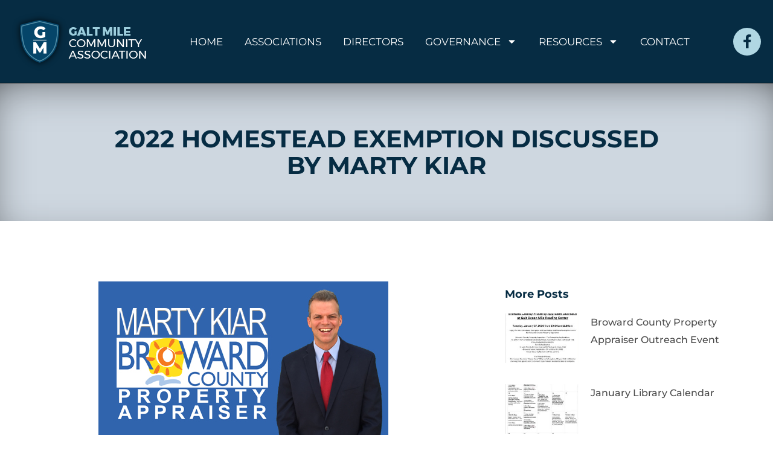

--- FILE ---
content_type: text/css
request_url: https://galtmile.com/wp-content/uploads/elementor/css/post-45.css?ver=1766513021
body_size: 125
content:
.elementor-kit-45{--e-global-color-primary:#062C43;--e-global-color-secondary:#B0D7E3;--e-global-color-text:#1E1E1E;--e-global-color-accent:#062C43;--e-global-typography-primary-font-family:"Montserrat";--e-global-typography-primary-font-weight:700;--e-global-typography-secondary-font-family:"Montserrat";--e-global-typography-secondary-font-weight:400;--e-global-typography-text-font-family:"Montserrat";--e-global-typography-text-font-size:18px;--e-global-typography-text-font-weight:400;--e-global-typography-accent-font-family:"Montserrat";--e-global-typography-accent-font-weight:500;color:#1E1E1E;font-family:"Montserrat", Sans-serif;font-size:18px;font-weight:400;}.elementor-kit-45 button,.elementor-kit-45 input[type="button"],.elementor-kit-45 input[type="submit"],.elementor-kit-45 .elementor-button{background-color:#062C43;font-family:"Montserrat", Sans-serif;font-size:15px;font-weight:400;text-transform:uppercase;line-height:34px;color:#CED7E0;border-radius:6px 6px 6px 6px;padding:0px 0px 0px 20px;}.elementor-kit-45 button:hover,.elementor-kit-45 button:focus,.elementor-kit-45 input[type="button"]:hover,.elementor-kit-45 input[type="button"]:focus,.elementor-kit-45 input[type="submit"]:hover,.elementor-kit-45 input[type="submit"]:focus,.elementor-kit-45 .elementor-button:hover,.elementor-kit-45 .elementor-button:focus{background-color:#054569;color:#CED7E0;border-radius:6px 6px 6px 6px;}.elementor-kit-45 e-page-transition{background-color:#FFBC7D;}.elementor-kit-45 p{margin-block-end:19px;}.elementor-kit-45 a{color:#062C43;}.elementor-kit-45 a:hover{color:#9FA6AD;}.elementor-section.elementor-section-boxed > .elementor-container{max-width:1240px;}.e-con{--container-max-width:1240px;}.elementor-widget:not(:last-child){margin-block-end:20px;}.elementor-element{--widgets-spacing:20px 20px;--widgets-spacing-row:20px;--widgets-spacing-column:20px;}{}h1.entry-title{display:var(--page-title-display);}@media(max-width:1024px){.elementor-section.elementor-section-boxed > .elementor-container{max-width:1024px;}.e-con{--container-max-width:1024px;}}@media(max-width:767px){.elementor-section.elementor-section-boxed > .elementor-container{max-width:767px;}.e-con{--container-max-width:767px;}}

--- FILE ---
content_type: text/css
request_url: https://galtmile.com/wp-content/uploads/elementor/css/post-46.css?ver=1766513021
body_size: 969
content:
.elementor-46 .elementor-element.elementor-element-19233374{--display:flex;--flex-direction:row;--container-widget-width:calc( ( 1 - var( --container-widget-flex-grow ) ) * 100% );--container-widget-height:100%;--container-widget-flex-grow:1;--container-widget-align-self:stretch;--flex-wrap-mobile:wrap;--justify-content:space-between;--align-items:center;--background-transition:0.3s;border-style:solid;--border-style:solid;border-width:0px 0px 1px 0px;--border-top-width:0px;--border-right-width:0px;--border-bottom-width:1px;--border-left-width:0px;border-color:#000000;--border-color:#000000;--padding-top:20px;--padding-bottom:20px;--padding-left:20px;--padding-right:20px;}.elementor-46 .elementor-element.elementor-element-19233374:not(.elementor-motion-effects-element-type-background), .elementor-46 .elementor-element.elementor-element-19233374 > .elementor-motion-effects-container > .elementor-motion-effects-layer{background-color:#062C43;}.elementor-widget-image .widget-image-caption{color:var( --e-global-color-text );font-family:var( --e-global-typography-text-font-family ), Sans-serif;font-size:var( --e-global-typography-text-font-size );font-weight:var( --e-global-typography-text-font-weight );}.elementor-46 .elementor-element.elementor-element-57943efe{text-align:left;}.elementor-widget-nav-menu .elementor-nav-menu .elementor-item{font-family:var( --e-global-typography-primary-font-family ), Sans-serif;font-weight:var( --e-global-typography-primary-font-weight );}.elementor-widget-nav-menu .elementor-nav-menu--main .elementor-item{color:var( --e-global-color-text );fill:var( --e-global-color-text );}.elementor-widget-nav-menu .elementor-nav-menu--main .elementor-item:hover,
					.elementor-widget-nav-menu .elementor-nav-menu--main .elementor-item.elementor-item-active,
					.elementor-widget-nav-menu .elementor-nav-menu--main .elementor-item.highlighted,
					.elementor-widget-nav-menu .elementor-nav-menu--main .elementor-item:focus{color:var( --e-global-color-accent );fill:var( --e-global-color-accent );}.elementor-widget-nav-menu .elementor-nav-menu--main:not(.e--pointer-framed) .elementor-item:before,
					.elementor-widget-nav-menu .elementor-nav-menu--main:not(.e--pointer-framed) .elementor-item:after{background-color:var( --e-global-color-accent );}.elementor-widget-nav-menu .e--pointer-framed .elementor-item:before,
					.elementor-widget-nav-menu .e--pointer-framed .elementor-item:after{border-color:var( --e-global-color-accent );}.elementor-widget-nav-menu{--e-nav-menu-divider-color:var( --e-global-color-text );}.elementor-widget-nav-menu .elementor-nav-menu--dropdown .elementor-item, .elementor-widget-nav-menu .elementor-nav-menu--dropdown  .elementor-sub-item{font-family:var( --e-global-typography-accent-font-family ), Sans-serif;font-weight:var( --e-global-typography-accent-font-weight );}.elementor-46 .elementor-element.elementor-element-4909d7b6 .elementor-menu-toggle{margin-left:auto;background-color:rgba(255, 255, 255, 0);}.elementor-46 .elementor-element.elementor-element-4909d7b6 .elementor-nav-menu .elementor-item{font-family:"Montserrat", Sans-serif;font-size:17px;font-weight:400;text-transform:uppercase;}.elementor-46 .elementor-element.elementor-element-4909d7b6 .elementor-nav-menu--main .elementor-item{color:#FFFFFF;fill:#FFFFFF;padding-left:0px;padding-right:0px;padding-top:0px;padding-bottom:0px;}.elementor-46 .elementor-element.elementor-element-4909d7b6 .elementor-nav-menu--main .elementor-item:hover,
					.elementor-46 .elementor-element.elementor-element-4909d7b6 .elementor-nav-menu--main .elementor-item.elementor-item-active,
					.elementor-46 .elementor-element.elementor-element-4909d7b6 .elementor-nav-menu--main .elementor-item.highlighted,
					.elementor-46 .elementor-element.elementor-element-4909d7b6 .elementor-nav-menu--main .elementor-item:focus{color:#B0D7E3;fill:#B0D7E3;}.elementor-46 .elementor-element.elementor-element-4909d7b6 .elementor-nav-menu--main .elementor-item.elementor-item-active{color:#B0D7E3;}.elementor-46 .elementor-element.elementor-element-4909d7b6{--e-nav-menu-horizontal-menu-item-margin:calc( 36px / 2 );}.elementor-46 .elementor-element.elementor-element-4909d7b6 .elementor-nav-menu--main:not(.elementor-nav-menu--layout-horizontal) .elementor-nav-menu > li:not(:last-child){margin-bottom:36px;}.elementor-46 .elementor-element.elementor-element-4909d7b6 .elementor-nav-menu--dropdown a, .elementor-46 .elementor-element.elementor-element-4909d7b6 .elementor-menu-toggle{color:#1E1E1E;fill:#1E1E1E;}.elementor-46 .elementor-element.elementor-element-4909d7b6 .elementor-nav-menu--dropdown{background-color:#FFFFFF;border-style:solid;border-color:#B0D7E3;}.elementor-46 .elementor-element.elementor-element-4909d7b6 .elementor-nav-menu--dropdown a:hover,
					.elementor-46 .elementor-element.elementor-element-4909d7b6 .elementor-nav-menu--dropdown a:focus,
					.elementor-46 .elementor-element.elementor-element-4909d7b6 .elementor-nav-menu--dropdown a.elementor-item-active,
					.elementor-46 .elementor-element.elementor-element-4909d7b6 .elementor-nav-menu--dropdown a.highlighted,
					.elementor-46 .elementor-element.elementor-element-4909d7b6 .elementor-menu-toggle:hover,
					.elementor-46 .elementor-element.elementor-element-4909d7b6 .elementor-menu-toggle:focus{color:#000000;}.elementor-46 .elementor-element.elementor-element-4909d7b6 .elementor-nav-menu--dropdown a:hover,
					.elementor-46 .elementor-element.elementor-element-4909d7b6 .elementor-nav-menu--dropdown a:focus,
					.elementor-46 .elementor-element.elementor-element-4909d7b6 .elementor-nav-menu--dropdown a.elementor-item-active,
					.elementor-46 .elementor-element.elementor-element-4909d7b6 .elementor-nav-menu--dropdown a.highlighted{background-color:#B0D7E3;}.elementor-46 .elementor-element.elementor-element-4909d7b6 .elementor-nav-menu--dropdown a.elementor-item-active{color:#000000;background-color:#B0D7E3;}.elementor-46 .elementor-element.elementor-element-4909d7b6 .elementor-nav-menu--dropdown .elementor-item, .elementor-46 .elementor-element.elementor-element-4909d7b6 .elementor-nav-menu--dropdown  .elementor-sub-item{font-family:"Montserrat", Sans-serif;font-size:17px;font-weight:500;}.elementor-46 .elementor-element.elementor-element-4909d7b6 .elementor-nav-menu--main .elementor-nav-menu--dropdown, .elementor-46 .elementor-element.elementor-element-4909d7b6 .elementor-nav-menu__container.elementor-nav-menu--dropdown{box-shadow:0px 0px 10px 0px rgba(0,0,0,0.5);}.elementor-46 .elementor-element.elementor-element-4909d7b6 .elementor-nav-menu--dropdown li:not(:last-child){border-style:solid;border-color:#B0D7E3;}.elementor-46 .elementor-element.elementor-element-4909d7b6 .elementor-nav-menu--main > .elementor-nav-menu > li > .elementor-nav-menu--dropdown, .elementor-46 .elementor-element.elementor-element-4909d7b6 .elementor-nav-menu__container.elementor-nav-menu--dropdown{margin-top:8px !important;}.elementor-46 .elementor-element.elementor-element-4909d7b6 div.elementor-menu-toggle{color:#CED7E0;}.elementor-46 .elementor-element.elementor-element-4909d7b6 div.elementor-menu-toggle svg{fill:#CED7E0;}.elementor-46 .elementor-element.elementor-element-4909d7b6 div.elementor-menu-toggle:hover, .elementor-46 .elementor-element.elementor-element-4909d7b6 div.elementor-menu-toggle:focus{color:#ACA298;}.elementor-46 .elementor-element.elementor-element-4909d7b6 div.elementor-menu-toggle:hover svg, .elementor-46 .elementor-element.elementor-element-4909d7b6 div.elementor-menu-toggle:focus svg{fill:#ACA298;}.elementor-46 .elementor-element.elementor-element-433ef330{--grid-template-columns:repeat(0, auto);width:auto;max-width:auto;--icon-size:23px;--grid-column-gap:0px;--grid-row-gap:0px;}.elementor-46 .elementor-element.elementor-element-433ef330 .elementor-widget-container{text-align:right;}.elementor-46 .elementor-element.elementor-element-433ef330 .elementor-social-icon{background-color:#B0D7E3;--icon-padding:0.5em;}.elementor-46 .elementor-element.elementor-element-433ef330 .elementor-social-icon i{color:#062C43;}.elementor-46 .elementor-element.elementor-element-433ef330 .elementor-social-icon svg{fill:#062C43;}.elementor-46 .elementor-element.elementor-element-433ef330 .elementor-social-icon:hover{background-color:#FFFFFF;}.elementor-46 .elementor-element.elementor-element-433ef330 .elementor-social-icon:hover i{color:#062C43;}.elementor-46 .elementor-element.elementor-element-433ef330 .elementor-social-icon:hover svg{fill:#062C43;}.elementor-theme-builder-content-area{height:400px;}.elementor-location-header:before, .elementor-location-footer:before{content:"";display:table;clear:both;}@media(max-width:1024px){.elementor-46 .elementor-element.elementor-element-19233374{--justify-content:space-between;--align-items:center;--container-widget-width:calc( ( 1 - var( --container-widget-flex-grow ) ) * 100% );--padding-top:0px;--padding-bottom:0px;--padding-left:10px;--padding-right:10px;}.elementor-widget-image .widget-image-caption{font-size:var( --e-global-typography-text-font-size );}.elementor-46 .elementor-element.elementor-element-4909d7b6 .elementor-nav-menu--dropdown{border-width:0px 0px 0px 0px;}.elementor-46 .elementor-element.elementor-element-4909d7b6 .elementor-nav-menu--dropdown a{padding-top:13px;padding-bottom:13px;}.elementor-46 .elementor-element.elementor-element-4909d7b6 .elementor-nav-menu--main > .elementor-nav-menu > li > .elementor-nav-menu--dropdown, .elementor-46 .elementor-element.elementor-element-4909d7b6 .elementor-nav-menu__container.elementor-nav-menu--dropdown{margin-top:29px !important;}.elementor-46 .elementor-element.elementor-element-4909d7b6{--nav-menu-icon-size:30px;}}@media(max-width:767px){.elementor-46 .elementor-element.elementor-element-19233374{--padding-top:10px;--padding-bottom:10px;--padding-left:10px;--padding-right:10px;}.elementor-widget-image .widget-image-caption{font-size:var( --e-global-typography-text-font-size );}.elementor-46 .elementor-element.elementor-element-57943efe{width:var( --container-widget-width, 40% );max-width:40%;--container-widget-width:40%;--container-widget-flex-grow:0;}.elementor-46 .elementor-element.elementor-element-4909d7b6{width:var( --container-widget-width, 36% );max-width:36%;--container-widget-width:36%;--container-widget-flex-grow:0;}.elementor-46 .elementor-element.elementor-element-4909d7b6 .elementor-nav-menu--main > .elementor-nav-menu > li > .elementor-nav-menu--dropdown, .elementor-46 .elementor-element.elementor-element-4909d7b6 .elementor-nav-menu__container.elementor-nav-menu--dropdown{margin-top:16px !important;}.elementor-46 .elementor-element.elementor-element-433ef330{width:var( --container-widget-width, 10% );max-width:10%;--container-widget-width:10%;--container-widget-flex-grow:0;--icon-size:15px;--grid-column-gap:10px;}}

--- FILE ---
content_type: text/css
request_url: https://galtmile.com/wp-content/uploads/elementor/css/post-68.css?ver=1766513021
body_size: 1071
content:
.elementor-68 .elementor-element.elementor-element-eb70cd9{--display:flex;--flex-direction:column;--container-widget-width:100%;--container-widget-height:initial;--container-widget-flex-grow:0;--container-widget-align-self:initial;--flex-wrap-mobile:wrap;--padding-top:100px;--padding-bottom:100px;--padding-left:0px;--padding-right:0px;}.elementor-68 .elementor-element.elementor-element-eb70cd9:not(.elementor-motion-effects-element-type-background), .elementor-68 .elementor-element.elementor-element-eb70cd9 > .elementor-motion-effects-container > .elementor-motion-effects-layer{background-image:url("https://galtmile.com/wp-content/uploads/2024/03/home-bottom.jpg");background-position:center center;}.elementor-widget-heading .elementor-heading-title{font-family:var( --e-global-typography-primary-font-family ), Sans-serif;font-weight:var( --e-global-typography-primary-font-weight );color:var( --e-global-color-primary );}.elementor-68 .elementor-element.elementor-element-d286e58{width:var( --container-widget-width, 47% );max-width:47%;--container-widget-width:47%;--container-widget-flex-grow:0;text-align:center;}.elementor-68 .elementor-element.elementor-element-d286e58.elementor-element{--align-self:center;}.elementor-68 .elementor-element.elementor-element-d286e58 .elementor-heading-title{font-family:"Montserrat", Sans-serif;font-size:40px;font-weight:400;color:#FFFFFF;}.elementor-widget-text-editor{font-family:var( --e-global-typography-text-font-family ), Sans-serif;font-size:var( --e-global-typography-text-font-size );font-weight:var( --e-global-typography-text-font-weight );color:var( --e-global-color-text );}.elementor-widget-text-editor.elementor-drop-cap-view-stacked .elementor-drop-cap{background-color:var( --e-global-color-primary );}.elementor-widget-text-editor.elementor-drop-cap-view-framed .elementor-drop-cap, .elementor-widget-text-editor.elementor-drop-cap-view-default .elementor-drop-cap{color:var( --e-global-color-primary );border-color:var( --e-global-color-primary );}.elementor-68 .elementor-element.elementor-element-9c72047{width:var( --container-widget-width, 87% );max-width:87%;--container-widget-width:87%;--container-widget-flex-grow:0;text-align:center;color:#FFFFFF;}.elementor-68 .elementor-element.elementor-element-9c72047.elementor-element{--align-self:center;}.elementor-widget-button .elementor-button{background-color:var( --e-global-color-accent );font-family:var( --e-global-typography-accent-font-family ), Sans-serif;font-weight:var( --e-global-typography-accent-font-weight );}.elementor-68 .elementor-element.elementor-element-d3ee6ad .elementor-button{background-color:#FFFFFF;font-family:"Montserrat", Sans-serif;font-size:15px;font-weight:400;line-height:34px;fill:#062C43;color:#062C43;border-radius:6px 6px 6px 6px;padding:0px 0px 0px 020px;}.elementor-68 .elementor-element.elementor-element-d3ee6ad .elementor-button:hover, .elementor-68 .elementor-element.elementor-element-d3ee6ad .elementor-button:focus{background-color:#9CCDDC;}.elementor-68 .elementor-element.elementor-element-d3ee6ad > .elementor-widget-container{padding:20px 0px 0px 0px;}.elementor-68 .elementor-element.elementor-element-d3ee6ad .elementor-button-content-wrapper{flex-direction:row-reverse;}.elementor-68 .elementor-element.elementor-element-d3ee6ad .elementor-button .elementor-button-content-wrapper{gap:20px;}.elementor-68 .elementor-element.elementor-element-b877754{--display:flex;--flex-direction:row;--container-widget-width:initial;--container-widget-height:100%;--container-widget-flex-grow:1;--container-widget-align-self:stretch;--flex-wrap-mobile:wrap;--gap:0px 0px;--row-gap:0px;--column-gap:0px;--padding-top:80px;--padding-bottom:40px;--padding-left:0px;--padding-right:0px;}.elementor-68 .elementor-element.elementor-element-b877754:not(.elementor-motion-effects-element-type-background), .elementor-68 .elementor-element.elementor-element-b877754 > .elementor-motion-effects-container > .elementor-motion-effects-layer{background-color:#1E1E1E;}.elementor-68 .elementor-element.elementor-element-561c7f2{--display:flex;--flex-direction:column;--container-widget-width:100%;--container-widget-height:initial;--container-widget-flex-grow:0;--container-widget-align-self:initial;--flex-wrap-mobile:wrap;}.elementor-widget-image .widget-image-caption{color:var( --e-global-color-text );font-family:var( --e-global-typography-text-font-family ), Sans-serif;font-size:var( --e-global-typography-text-font-size );font-weight:var( --e-global-typography-text-font-weight );}.elementor-68 .elementor-element.elementor-element-7c5b1ce{text-align:left;}.elementor-68 .elementor-element.elementor-element-92639cf{--display:flex;--flex-direction:column;--container-widget-width:100%;--container-widget-height:initial;--container-widget-flex-grow:0;--container-widget-align-self:initial;--flex-wrap-mobile:wrap;}.elementor-widget-icon-list .elementor-icon-list-item:not(:last-child):after{border-color:var( --e-global-color-text );}.elementor-widget-icon-list .elementor-icon-list-icon i{color:var( --e-global-color-primary );}.elementor-widget-icon-list .elementor-icon-list-icon svg{fill:var( --e-global-color-primary );}.elementor-widget-icon-list .elementor-icon-list-item > .elementor-icon-list-text, .elementor-widget-icon-list .elementor-icon-list-item > a{font-family:var( --e-global-typography-text-font-family ), Sans-serif;font-size:var( --e-global-typography-text-font-size );font-weight:var( --e-global-typography-text-font-weight );}.elementor-widget-icon-list .elementor-icon-list-text{color:var( --e-global-color-secondary );}.elementor-68 .elementor-element.elementor-element-d7d4fe5 .elementor-icon-list-icon i{transition:color 0.3s;}.elementor-68 .elementor-element.elementor-element-d7d4fe5 .elementor-icon-list-icon svg{transition:fill 0.3s;}.elementor-68 .elementor-element.elementor-element-d7d4fe5{--e-icon-list-icon-size:14px;--icon-vertical-offset:0px;}.elementor-68 .elementor-element.elementor-element-d7d4fe5 .elementor-icon-list-text{color:#898989;transition:color 0.3s;}.elementor-68 .elementor-element.elementor-element-d7d4fe5 .elementor-icon-list-item:hover .elementor-icon-list-text{color:#B0D7E3;}.elementor-68 .elementor-element.elementor-element-1828c9b{font-family:"Montserrat", Sans-serif;font-size:18px;font-weight:400;line-height:27px;color:#8E8E8E;}.elementor-68 .elementor-element.elementor-element-d853453{--grid-template-columns:repeat(0, auto);--grid-column-gap:5px;--grid-row-gap:0px;}.elementor-68 .elementor-element.elementor-element-d853453 .elementor-widget-container{text-align:left;}.elementor-68 .elementor-element.elementor-element-d853453 .elementor-social-icon{background-color:#4B4B4B;}.elementor-68 .elementor-element.elementor-element-d853453 .elementor-social-icon i{color:#9CCDDC;}.elementor-68 .elementor-element.elementor-element-d853453 .elementor-social-icon svg{fill:#9CCDDC;}.elementor-68 .elementor-element.elementor-element-d853453 .elementor-social-icon:hover{background-color:#9CCDDC;}.elementor-68 .elementor-element.elementor-element-d853453 .elementor-social-icon:hover i{color:#062C43;}.elementor-68 .elementor-element.elementor-element-d853453 .elementor-social-icon:hover svg{fill:#062C43;}.elementor-68 .elementor-element.elementor-element-1eae352{--display:flex;--flex-direction:column;--container-widget-width:100%;--container-widget-height:initial;--container-widget-flex-grow:0;--container-widget-align-self:initial;--flex-wrap-mobile:wrap;}.elementor-68 .elementor-element.elementor-element-4d9701c .elementor-button{background-color:#FFFFFF;font-family:"Montserrat", Sans-serif;font-size:15px;font-weight:400;line-height:34px;fill:#062C43;color:#062C43;border-radius:6px 6px 6px 6px;padding:0px 0px 0px 020px;}.elementor-68 .elementor-element.elementor-element-4d9701c .elementor-button:hover, .elementor-68 .elementor-element.elementor-element-4d9701c .elementor-button:focus{background-color:#9CCDDC;}.elementor-68 .elementor-element.elementor-element-4d9701c .elementor-button-content-wrapper{flex-direction:row-reverse;}.elementor-68 .elementor-element.elementor-element-4d9701c .elementor-button .elementor-button-content-wrapper{gap:20px;}.elementor-68 .elementor-element.elementor-element-47e38db{--display:flex;--flex-direction:column;--container-widget-width:100%;--container-widget-height:initial;--container-widget-flex-grow:0;--container-widget-align-self:initial;--flex-wrap-mobile:wrap;--padding-top:10px;--padding-bottom:60px;--padding-left:10px;--padding-right:10px;}.elementor-68 .elementor-element.elementor-element-47e38db:not(.elementor-motion-effects-element-type-background), .elementor-68 .elementor-element.elementor-element-47e38db > .elementor-motion-effects-container > .elementor-motion-effects-layer{background-color:#1E1E1E;}.elementor-68 .elementor-element.elementor-element-7dbf9aa{font-family:"Montserrat", Sans-serif;font-size:16px;font-weight:400;line-height:27px;color:#8E8E8E;}.elementor-theme-builder-content-area{height:400px;}.elementor-location-header:before, .elementor-location-footer:before{content:"";display:table;clear:both;}@media(max-width:1024px){.elementor-68 .elementor-element.elementor-element-d286e58{--container-widget-width:75%;--container-widget-flex-grow:0;width:var( --container-widget-width, 75% );max-width:75%;}.elementor-widget-text-editor{font-size:var( --e-global-typography-text-font-size );}.elementor-68 .elementor-element.elementor-element-b877754{--flex-direction:column;--container-widget-width:calc( ( 1 - var( --container-widget-flex-grow ) ) * 100% );--container-widget-height:initial;--container-widget-flex-grow:0;--container-widget-align-self:initial;--flex-wrap-mobile:wrap;--justify-content:center;--align-items:center;--padding-top:70px;--padding-bottom:40px;--padding-left:0px;--padding-right:0px;}.elementor-68 .elementor-element.elementor-element-561c7f2{--padding-top:20px;--padding-bottom:30px;--padding-left:0px;--padding-right:0px;}.elementor-widget-image .widget-image-caption{font-size:var( --e-global-typography-text-font-size );}.elementor-68 .elementor-element.elementor-element-7c5b1ce{text-align:center;}.elementor-68 .elementor-element.elementor-element-92639cf{--padding-top:10px;--padding-bottom:30px;--padding-left:10px;--padding-right:10px;}.elementor-widget-icon-list .elementor-icon-list-item > .elementor-icon-list-text, .elementor-widget-icon-list .elementor-icon-list-item > a{font-size:var( --e-global-typography-text-font-size );}.elementor-68 .elementor-element.elementor-element-1828c9b{text-align:center;}.elementor-68 .elementor-element.elementor-element-d853453 .elementor-widget-container{text-align:center;}.elementor-68 .elementor-element.elementor-element-7dbf9aa{text-align:center;}}@media(max-width:767px){.elementor-68 .elementor-element.elementor-element-d286e58 > .elementor-widget-container{padding:0px 10px 0px 10px;}.elementor-68 .elementor-element.elementor-element-d286e58{--container-widget-width:100%;--container-widget-flex-grow:0;width:var( --container-widget-width, 100% );max-width:100%;}.elementor-68 .elementor-element.elementor-element-d286e58 .elementor-heading-title{font-size:23px;}.elementor-widget-text-editor{font-size:var( --e-global-typography-text-font-size );}.elementor-widget-image .widget-image-caption{font-size:var( --e-global-typography-text-font-size );}.elementor-widget-icon-list .elementor-icon-list-item > .elementor-icon-list-text, .elementor-widget-icon-list .elementor-icon-list-item > a{font-size:var( --e-global-typography-text-font-size );}.elementor-68 .elementor-element.elementor-element-1828c9b{font-size:16px;}.elementor-68 .elementor-element.elementor-element-7dbf9aa{font-size:15px;}}@media(min-width:768px){.elementor-68 .elementor-element.elementor-element-561c7f2{--width:50%;}.elementor-68 .elementor-element.elementor-element-92639cf{--width:50%;}.elementor-68 .elementor-element.elementor-element-1eae352{--width:50%;}}@media(max-width:1024px) and (min-width:768px){.elementor-68 .elementor-element.elementor-element-561c7f2{--width:100%;}}

--- FILE ---
content_type: text/css
request_url: https://galtmile.com/wp-content/uploads/elementor/css/post-2791.css?ver=1766515591
body_size: 1403
content:
.elementor-2791 .elementor-element.elementor-element-585bc2f6{--display:flex;--flex-direction:column;--container-widget-width:100%;--container-widget-height:initial;--container-widget-flex-grow:0;--container-widget-align-self:initial;--flex-wrap-mobile:wrap;box-shadow:0px 18px 88px -44px rgba(0, 0, 0, 0.98) inset;--margin-top:0px;--margin-bottom:0px;--margin-left:0px;--margin-right:0px;--padding-top:70px;--padding-bottom:70px;--padding-left:0px;--padding-right:0px;}.elementor-2791 .elementor-element.elementor-element-585bc2f6:not(.elementor-motion-effects-element-type-background), .elementor-2791 .elementor-element.elementor-element-585bc2f6 > .elementor-motion-effects-container > .elementor-motion-effects-layer{background-color:#CED7E0;}.elementor-widget-heading .elementor-heading-title{font-family:var( --e-global-typography-primary-font-family ), Sans-serif;font-weight:var( --e-global-typography-primary-font-weight );color:var( --e-global-color-primary );}.elementor-2791 .elementor-element.elementor-element-3abce103{width:var( --container-widget-width, 73% );max-width:73%;--container-widget-width:73%;--container-widget-flex-grow:0;text-align:center;}.elementor-2791 .elementor-element.elementor-element-3abce103.elementor-element{--align-self:center;}.elementor-2791 .elementor-element.elementor-element-3abce103 .elementor-heading-title{font-family:"Montserrat", Sans-serif;font-size:40px;font-weight:700;text-transform:uppercase;line-height:44px;color:#062C43;}.elementor-2791 .elementor-element.elementor-element-550ce9db{--display:flex;--flex-direction:row;--container-widget-width:calc( ( 1 - var( --container-widget-flex-grow ) ) * 100% );--container-widget-height:100%;--container-widget-flex-grow:1;--container-widget-align-self:stretch;--flex-wrap-mobile:wrap;--align-items:stretch;--gap:10px 10px;--row-gap:10px;--column-gap:10px;--margin-top:0px;--margin-bottom:0px;--margin-left:0px;--margin-right:0px;--padding-top:100px;--padding-bottom:10px;--padding-left:0px;--padding-right:0px;}.elementor-2791 .elementor-element.elementor-element-5c0c1f82{--display:flex;--padding-top:0px;--padding-bottom:0px;--padding-left:10px;--padding-right:50px;}.elementor-widget-theme-post-featured-image .widget-image-caption{color:var( --e-global-color-text );font-family:var( --e-global-typography-text-font-family ), Sans-serif;font-size:var( --e-global-typography-text-font-size );font-weight:var( --e-global-typography-text-font-weight );}.elementor-2791 .elementor-element.elementor-element-25b7d6d3 > .elementor-widget-container{margin:0px 0px 0px 0px;}.elementor-2791 .elementor-element.elementor-element-25b7d6d3{text-align:center;}.elementor-widget-theme-post-content{color:var( --e-global-color-text );font-family:var( --e-global-typography-text-font-family ), Sans-serif;font-size:var( --e-global-typography-text-font-size );font-weight:var( --e-global-typography-text-font-weight );}.elementor-2791 .elementor-element.elementor-element-4dd6aa60 > .elementor-widget-container{margin:20px 0px 0px 0px;}.elementor-2791 .elementor-element.elementor-element-4dd6aa60{text-align:start;color:#4a4a4a;font-family:"Montserrat", Sans-serif;font-size:16px;}.elementor-widget-post-info .elementor-icon-list-item:not(:last-child):after{border-color:var( --e-global-color-text );}.elementor-widget-post-info .elementor-icon-list-icon i{color:var( --e-global-color-primary );}.elementor-widget-post-info .elementor-icon-list-icon svg{fill:var( --e-global-color-primary );}.elementor-widget-post-info .elementor-icon-list-text, .elementor-widget-post-info .elementor-icon-list-text a{color:var( --e-global-color-secondary );}.elementor-widget-post-info .elementor-icon-list-item{font-family:var( --e-global-typography-text-font-family ), Sans-serif;font-size:var( --e-global-typography-text-font-size );font-weight:var( --e-global-typography-text-font-weight );}.elementor-2791 .elementor-element.elementor-element-6d749373 .elementor-repeater-item-f7bd4a7 .elementor-icon-list-icon{width:34px;}.elementor-2791 .elementor-element.elementor-element-6d749373 .elementor-icon-list-items:not(.elementor-inline-items) .elementor-icon-list-item:not(:last-child){padding-bottom:calc(25px/2);}.elementor-2791 .elementor-element.elementor-element-6d749373 .elementor-icon-list-items:not(.elementor-inline-items) .elementor-icon-list-item:not(:first-child){margin-top:calc(25px/2);}.elementor-2791 .elementor-element.elementor-element-6d749373 .elementor-icon-list-items.elementor-inline-items .elementor-icon-list-item{margin-right:calc(25px/2);margin-left:calc(25px/2);}.elementor-2791 .elementor-element.elementor-element-6d749373 .elementor-icon-list-items.elementor-inline-items{margin-right:calc(-25px/2);margin-left:calc(-25px/2);}body.rtl .elementor-2791 .elementor-element.elementor-element-6d749373 .elementor-icon-list-items.elementor-inline-items .elementor-icon-list-item:after{left:calc(-25px/2);}body:not(.rtl) .elementor-2791 .elementor-element.elementor-element-6d749373 .elementor-icon-list-items.elementor-inline-items .elementor-icon-list-item:after{right:calc(-25px/2);}.elementor-2791 .elementor-element.elementor-element-6d749373 .elementor-icon-list-item:not(:last-child):after{content:"";height:18%;border-color:#4a4a4a;}.elementor-2791 .elementor-element.elementor-element-6d749373 .elementor-icon-list-items:not(.elementor-inline-items) .elementor-icon-list-item:not(:last-child):after{border-top-style:dotted;border-top-width:5px;}.elementor-2791 .elementor-element.elementor-element-6d749373 .elementor-icon-list-items.elementor-inline-items .elementor-icon-list-item:not(:last-child):after{border-left-style:dotted;}.elementor-2791 .elementor-element.elementor-element-6d749373 .elementor-inline-items .elementor-icon-list-item:not(:last-child):after{border-left-width:5px;}.elementor-2791 .elementor-element.elementor-element-6d749373 .elementor-icon-list-icon{width:0px;}.elementor-2791 .elementor-element.elementor-element-6d749373 .elementor-icon-list-icon i{font-size:0px;}.elementor-2791 .elementor-element.elementor-element-6d749373 .elementor-icon-list-icon svg{--e-icon-list-icon-size:0px;}.elementor-2791 .elementor-element.elementor-element-6d749373 .elementor-icon-list-text, .elementor-2791 .elementor-element.elementor-element-6d749373 .elementor-icon-list-text a{color:#4a4a4a;}.elementor-2791 .elementor-element.elementor-element-6d749373 .elementor-icon-list-item{font-family:"Montserrat", Sans-serif;font-size:16px;font-weight:300;text-transform:capitalize;}.elementor-2791 .elementor-element.elementor-element-33255821{--display:flex;}.elementor-widget-posts .elementor-button{background-color:var( --e-global-color-accent );font-family:var( --e-global-typography-accent-font-family ), Sans-serif;font-weight:var( --e-global-typography-accent-font-weight );}.elementor-widget-posts .elementor-post__title, .elementor-widget-posts .elementor-post__title a{color:var( --e-global-color-secondary );font-family:var( --e-global-typography-primary-font-family ), Sans-serif;font-weight:var( --e-global-typography-primary-font-weight );}.elementor-widget-posts .elementor-post__meta-data{font-family:var( --e-global-typography-secondary-font-family ), Sans-serif;font-weight:var( --e-global-typography-secondary-font-weight );}.elementor-widget-posts .elementor-post__excerpt p{font-family:var( --e-global-typography-text-font-family ), Sans-serif;font-size:var( --e-global-typography-text-font-size );font-weight:var( --e-global-typography-text-font-weight );}.elementor-widget-posts .elementor-post__read-more{color:var( --e-global-color-accent );}.elementor-widget-posts a.elementor-post__read-more{font-family:var( --e-global-typography-accent-font-family ), Sans-serif;font-weight:var( --e-global-typography-accent-font-weight );}.elementor-widget-posts .elementor-post__card .elementor-post__badge{background-color:var( --e-global-color-accent );font-family:var( --e-global-typography-accent-font-family ), Sans-serif;font-weight:var( --e-global-typography-accent-font-weight );}.elementor-widget-posts .elementor-pagination{font-family:var( --e-global-typography-secondary-font-family ), Sans-serif;font-weight:var( --e-global-typography-secondary-font-weight );}.elementor-widget-posts .e-load-more-message{font-family:var( --e-global-typography-secondary-font-family ), Sans-serif;font-weight:var( --e-global-typography-secondary-font-weight );}.elementor-2791 .elementor-element.elementor-element-26d7a141{--grid-row-gap:35px;--grid-column-gap:30px;}.elementor-2791 .elementor-element.elementor-element-26d7a141 > .elementor-widget-container{padding:20px 0px 0px 0px;}.elementor-2791 .elementor-element.elementor-element-26d7a141 .elementor-posts-container .elementor-post__thumbnail{padding-bottom:calc( 0.66 * 100% );}.elementor-2791 .elementor-element.elementor-element-26d7a141:after{content:"0.66";}.elementor-2791 .elementor-element.elementor-element-26d7a141 .elementor-post__thumbnail__link{width:30%;}.elementor-2791 .elementor-element.elementor-element-26d7a141.elementor-posts--thumbnail-left .elementor-post__thumbnail__link{margin-right:18px;}.elementor-2791 .elementor-element.elementor-element-26d7a141.elementor-posts--thumbnail-right .elementor-post__thumbnail__link{margin-left:18px;}.elementor-2791 .elementor-element.elementor-element-26d7a141.elementor-posts--thumbnail-top .elementor-post__thumbnail__link{margin-bottom:18px;}.elementor-2791 .elementor-element.elementor-element-26d7a141 .elementor-post__title, .elementor-2791 .elementor-element.elementor-element-26d7a141 .elementor-post__title a{color:#4a4a4a;font-family:"Montserrat", Sans-serif;font-size:16px;font-weight:500;text-transform:capitalize;}.elementor-2791 .elementor-element.elementor-element-26d7a141 .elementor-post__title{margin-bottom:9px;}.elementor-2791 .elementor-element.elementor-element-5dae84c > .elementor-widget-container{padding:30px 0px 0px 0px;}.elementor-2791 .elementor-element.elementor-element-dada461 > .elementor-widget-container{margin:0px 0px 0px -30px;padding:0px 0px 0px 0px;}.elementor-2791 .elementor-element.elementor-element-3b58fe8b{--display:flex;--flex-direction:column;--container-widget-width:calc( ( 1 - var( --container-widget-flex-grow ) ) * 100% );--container-widget-height:initial;--container-widget-flex-grow:0;--container-widget-align-self:initial;--flex-wrap-mobile:wrap;--align-items:stretch;--gap:10px 10px;--row-gap:10px;--column-gap:10px;--margin-top:0px;--margin-bottom:0px;--margin-left:0px;--margin-right:0px;--padding-top:0px;--padding-bottom:50px;--padding-left:10px;--padding-right:10px;}.elementor-widget-post-navigation span.post-navigation__prev--label{color:var( --e-global-color-text );}.elementor-widget-post-navigation span.post-navigation__next--label{color:var( --e-global-color-text );}.elementor-widget-post-navigation span.post-navigation__prev--label, .elementor-widget-post-navigation span.post-navigation__next--label{font-family:var( --e-global-typography-secondary-font-family ), Sans-serif;font-weight:var( --e-global-typography-secondary-font-weight );}.elementor-widget-post-navigation span.post-navigation__prev--title, .elementor-widget-post-navigation span.post-navigation__next--title{color:var( --e-global-color-secondary );font-family:var( --e-global-typography-secondary-font-family ), Sans-serif;font-weight:var( --e-global-typography-secondary-font-weight );}.elementor-2791 .elementor-element.elementor-element-245ee97 span.post-navigation__prev--label{color:#4a4a4a;}.elementor-2791 .elementor-element.elementor-element-245ee97 span.post-navigation__next--label{color:#4a4a4a;}.elementor-2791 .elementor-element.elementor-element-245ee97 span.post-navigation__prev--label, .elementor-2791 .elementor-element.elementor-element-245ee97 span.post-navigation__next--label{font-family:"Montserrat", Sans-serif;font-size:16px;font-weight:400;text-transform:capitalize;}.elementor-2791 .elementor-element.elementor-element-245ee97 span.post-navigation__prev--title, .elementor-2791 .elementor-element.elementor-element-245ee97 span.post-navigation__next--title{color:#16163f;font-family:"Montserrat", Sans-serif;font-size:19px;font-weight:600;text-transform:capitalize;}.elementor-2791 .elementor-element.elementor-element-245ee97 span.post-navigation__prev--title:hover, .elementor-2791 .elementor-element.elementor-element-245ee97 span.post-navigation__next--title:hover{color:#9CCDDC;}.elementor-2791 .elementor-element.elementor-element-245ee97 .post-navigation__arrow-wrapper{color:#16163f;fill:#16163f;font-size:21px;}.elementor-2791 .elementor-element.elementor-element-245ee97 .elementor-post-navigation__link a {gap:20px;}.elementor-2791 .elementor-element.elementor-element-245ee97 .elementor-post-navigation__separator{background-color:#d2d1d8;width:1px;}.elementor-2791 .elementor-element.elementor-element-245ee97 .elementor-post-navigation{color:#d2d1d8;border-block-width:1px;padding:40px 0;}.elementor-2791 .elementor-element.elementor-element-245ee97 .elementor-post-navigation__next.elementor-post-navigation__link{width:calc(50% - (1px / 2));}.elementor-2791 .elementor-element.elementor-element-245ee97 .elementor-post-navigation__prev.elementor-post-navigation__link{width:calc(50% - (1px / 2));}@media(max-width:1024px){.elementor-2791 .elementor-element.elementor-element-585bc2f6{--padding-top:70px;--padding-bottom:70px;--padding-left:10px;--padding-right:10px;}.elementor-2791 .elementor-element.elementor-element-3abce103{--container-widget-width:100%;--container-widget-flex-grow:0;width:var( --container-widget-width, 100% );max-width:100%;}.elementor-2791 .elementor-element.elementor-element-550ce9db{--flex-wrap:wrap;--margin-top:80px;--margin-bottom:80px;--margin-left:0px;--margin-right:0px;--padding-top:0px;--padding-bottom:0px;--padding-left:25px;--padding-right:25px;}.elementor-2791 .elementor-element.elementor-element-5c0c1f82{--padding-top:0px;--padding-bottom:0px;--padding-left:0px;--padding-right:0px;}.elementor-widget-theme-post-featured-image .widget-image-caption{font-size:var( --e-global-typography-text-font-size );}.elementor-widget-theme-post-content{font-size:var( --e-global-typography-text-font-size );}.elementor-widget-post-info .elementor-icon-list-item{font-size:var( --e-global-typography-text-font-size );}.elementor-widget-posts .elementor-post__excerpt p{font-size:var( --e-global-typography-text-font-size );}.elementor-2791 .elementor-element.elementor-element-26d7a141 .elementor-post__title, .elementor-2791 .elementor-element.elementor-element-26d7a141 .elementor-post__title a{font-size:14px;}.elementor-2791 .elementor-element.elementor-element-3b58fe8b{--padding-top:0px;--padding-bottom:0px;--padding-left:25px;--padding-right:25px;}}@media(max-width:767px){.elementor-2791 .elementor-element.elementor-element-585bc2f6{--padding-top:70px;--padding-bottom:70px;--padding-left:10px;--padding-right:10px;}.elementor-2791 .elementor-element.elementor-element-3abce103 > .elementor-widget-container{padding:0px 10px 0px 10px;}.elementor-2791 .elementor-element.elementor-element-3abce103 .elementor-heading-title{font-size:22px;line-height:1.4em;}.elementor-widget-theme-post-featured-image .widget-image-caption{font-size:var( --e-global-typography-text-font-size );}.elementor-widget-theme-post-content{font-size:var( --e-global-typography-text-font-size );}.elementor-widget-post-info .elementor-icon-list-item{font-size:var( --e-global-typography-text-font-size );}.elementor-widget-posts .elementor-post__excerpt p{font-size:var( --e-global-typography-text-font-size );}.elementor-2791 .elementor-element.elementor-element-26d7a141 .elementor-posts-container .elementor-post__thumbnail{padding-bottom:calc( 0.66 * 100% );}.elementor-2791 .elementor-element.elementor-element-26d7a141:after{content:"0.66";}.elementor-2791 .elementor-element.elementor-element-26d7a141 .elementor-post__thumbnail__link{width:32%;}}@media(min-width:768px){.elementor-2791 .elementor-element.elementor-element-5c0c1f82{--width:65%;}.elementor-2791 .elementor-element.elementor-element-33255821{--width:35%;}}@media(max-width:1024px) and (min-width:768px){.elementor-2791 .elementor-element.elementor-element-5c0c1f82{--width:100%;}.elementor-2791 .elementor-element.elementor-element-33255821{--width:100%;}}